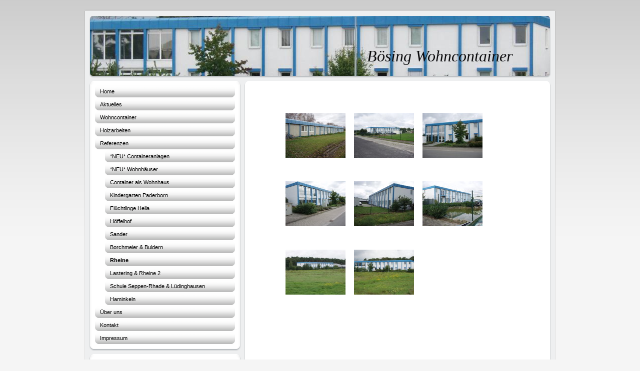

--- FILE ---
content_type: text/html; charset=UTF-8
request_url: http://www.boesing-wohncontainer.de/referenzen/rheine/
body_size: 6437
content:
<!DOCTYPE html>
<html lang="de"  ><head prefix="og: http://ogp.me/ns# fb: http://ogp.me/ns/fb# business: http://ogp.me/ns/business#">
    <meta http-equiv="Content-Type" content="text/html; charset=utf-8"/>
    <meta name="generator" content="IONOS MyWebsite"/>
        
    <link rel="dns-prefetch" href="//cdn.website-start.de/"/>
    <link rel="dns-prefetch" href="//105.mod.mywebsite-editor.com"/>
    <link rel="dns-prefetch" href="https://105.sb.mywebsite-editor.com/"/>
    <link rel="shortcut icon" href="http://www.boesing-wohncontainer.de/s/misc/favicon.png?1338388787"/>
        <title>Bösing Wohncontainer - Rheine</title>
    
    

<meta name="format-detection" content="telephone=no"/>
        <meta name="keywords" content="Wohncontainer Bösing, Handwerk, Container, Container Bösing, Bösing, Boesing, Holzarbeiten, Wohncontainer, Reken,"/>
            <meta name="description" content="Bösing Wohncontainer, Reken"/>
            <meta name="robots" content="index,follow"/>
        <link href="http://www.boesing-wohncontainer.de/s/style/layout.css?1706718717" rel="stylesheet" type="text/css"/>
    <link href="http://www.boesing-wohncontainer.de/s/style/main.css?1706718717" rel="stylesheet" type="text/css"/>
    <link href="http://www.boesing-wohncontainer.de/s/style/font.css?1706718717" rel="stylesheet" type="text/css"/>
    <link href="//cdn.website-start.de/app/cdn/min/group/web.css?1763478093678" rel="stylesheet" type="text/css"/>
<link href="//cdn.website-start.de/app/cdn/min/moduleserver/css/de_DE/common,counter,shoppingbasket?1763478093678" rel="stylesheet" type="text/css"/>
    <link href="https://105.sb.mywebsite-editor.com/app/logstate2-css.php?site=696727879&amp;t=1769094430" rel="stylesheet" type="text/css"/>

<script type="text/javascript">
    /* <![CDATA[ */
var stagingMode = '';
    /* ]]> */
</script>
<script src="https://105.sb.mywebsite-editor.com/app/logstate-js.php?site=696727879&amp;t=1769094430"></script>

    <link href="http://www.boesing-wohncontainer.de/s/style/print.css?1763478093678" rel="stylesheet" media="print" type="text/css"/>
    <script type="text/javascript">
    /* <![CDATA[ */
    var systemurl = 'https://105.sb.mywebsite-editor.com/';
    var webPath = '/';
    var proxyName = '';
    var webServerName = 'www.boesing-wohncontainer.de';
    var sslServerUrl = 'https://ssl.kundenserver.de/www.boesing-wohncontainer.de';
    var nonSslServerUrl = 'http://www.boesing-wohncontainer.de';
    var webserverProtocol = 'http://';
    var nghScriptsUrlPrefix = '//105.mod.mywebsite-editor.com';
    var sessionNamespace = 'DIY_SB';
    var jimdoData = {
        cdnUrl:  '//cdn.website-start.de/',
        messages: {
            lightBox: {
    image : 'Bild',
    of: 'von'
}

        },
        isTrial: 0,
        pageId: 919911243    };
    var script_basisID = "696727879";

    diy = window.diy || {};
    diy.web = diy.web || {};

        diy.web.jsBaseUrl = "//cdn.website-start.de/s/build/";

    diy.context = diy.context || {};
    diy.context.type = diy.context.type || 'web';
    /* ]]> */
</script>

<script type="text/javascript" src="//cdn.website-start.de/app/cdn/min/group/web.js?1763478093678" crossorigin="anonymous"></script><script type="text/javascript" src="//cdn.website-start.de/s/build/web.bundle.js?1763478093678" crossorigin="anonymous"></script><script src="//cdn.website-start.de/app/cdn/min/moduleserver/js/de_DE/common,counter,shoppingbasket?1763478093678"></script>
<script type="text/javascript" src="https://cdn.website-start.de/proxy/apps/static/resource/dependencies/"></script><script type="text/javascript">
                    if (typeof require !== 'undefined') {
                        require.config({
                            waitSeconds : 10,
                            baseUrl : 'https://cdn.website-start.de/proxy/apps/static/js/'
                        });
                    }
                </script><script type="text/javascript" src="//cdn.website-start.de/app/cdn/min/group/pfcsupport.js?1763478093678" crossorigin="anonymous"></script>    <meta property="og:type" content="business.business"/>
    <meta property="og:url" content="http://www.boesing-wohncontainer.de/referenzen/rheine/"/>
    <meta property="og:title" content="Bösing Wohncontainer - Rheine"/>
            <meta property="og:description" content="Bösing Wohncontainer, Reken"/>
                <meta property="og:image" content="http://www.boesing-wohncontainer.de/s/img/emotionheader.jpg"/>
        <meta property="business:contact_data:country_name" content="Deutschland"/>
    
    
    
    
    
    
    
    
</head>


<body class="body diyBgActive  cc-pagemode-default diy-market-de_DE" data-pageid="919911243" id="page-919911243">
    
    <div class="diyw">
        <div class="diyweb">
<div id="container">
	<div id="container_inner">
		<div id="container_innermost">
			<div id="container_wrapper">

				<div id="header">
					<div id="overlay_left"></div>
					<div id="overlay_right"></div>
					
					
<style type="text/css" media="all">
.diyw div#emotion-header {
        max-width: 940px;
        max-height: 120px;
                background: #FFFFFF;
    }

.diyw div#emotion-header-title-bg {
    left: 0%;
    top: 0%;
    width: 100%;
    height: 24%;

    background-color: #FFFFFF;
    opacity: 0.50;
    filter: alpha(opacity = 50);
    display: none;}
.diyw img#emotion-header-logo {
    left: 1.00%;
    top: 0.00%;
    background: transparent;
                border: 1px solid #CCCCCC;
        padding: 0px;
                display: none;
    }

.diyw div#emotion-header strong#emotion-header-title {
    left: 68%;
    top: 21%;
    color: #0C0C0E;
        font: italic normal 32px/120% 'Times New Roman', Times, serif;
}

.diyw div#emotion-no-bg-container{
    max-height: 120px;
}

.diyw div#emotion-no-bg-container .emotion-no-bg-height {
    margin-top: 12.77%;
}
</style>
<div id="emotion-header" data-action="loadView" data-params="active" data-imagescount="1">
            <img src="http://www.boesing-wohncontainer.de/s/img/emotionheader.jpg?1342609487.940px.120px" id="emotion-header-img" alt=""/>
            
        <div id="ehSlideshowPlaceholder">
            <div id="ehSlideShow">
                <div class="slide-container">
                                        <div style="background-color: #FFFFFF">
                            <img src="http://www.boesing-wohncontainer.de/s/img/emotionheader.jpg?1342609487.940px.120px" alt=""/>
                        </div>
                                    </div>
            </div>
        </div>


        <script type="text/javascript">
        //<![CDATA[
                diy.module.emotionHeader.slideShow.init({ slides: [{"url":"http:\/\/www.boesing-wohncontainer.de\/s\/img\/emotionheader.jpg?1342609487.940px.120px","image_alt":"","bgColor":"#FFFFFF"}] });
        //]]>
        </script>

    
            
        
            
    
            <strong id="emotion-header-title" style="text-align: left">Bösing Wohncontainer</strong>
                    <div class="notranslate">
                <svg xmlns="http://www.w3.org/2000/svg" version="1.1" id="emotion-header-title-svg" viewBox="0 0 940 120" preserveAspectRatio="xMinYMin meet"><text style="font-family:'Times New Roman', Times, serif;font-size:32px;font-style:italic;font-weight:normal;fill:#0C0C0E;line-height:1.2em;"><tspan x="0" style="text-anchor: start" dy="0.95em">Bösing Wohncontainer</tspan></text></svg>
            </div>
            
    
    <script type="text/javascript">
    //<![CDATA[
    (function ($) {
        function enableSvgTitle() {
                        var titleSvg = $('svg#emotion-header-title-svg'),
                titleHtml = $('#emotion-header-title'),
                emoWidthAbs = 940,
                emoHeightAbs = 120,
                offsetParent,
                titlePosition,
                svgBoxWidth,
                svgBoxHeight;

                        if (titleSvg.length && titleHtml.length) {
                offsetParent = titleHtml.offsetParent();
                titlePosition = titleHtml.position();
                svgBoxWidth = titleHtml.width();
                svgBoxHeight = titleHtml.height();

                                titleSvg.get(0).setAttribute('viewBox', '0 0 ' + svgBoxWidth + ' ' + svgBoxHeight);
                titleSvg.css({
                   left: Math.roundTo(100 * titlePosition.left / offsetParent.width(), 3) + '%',
                   top: Math.roundTo(100 * titlePosition.top / offsetParent.height(), 3) + '%',
                   width: Math.roundTo(100 * svgBoxWidth / emoWidthAbs, 3) + '%',
                   height: Math.roundTo(100 * svgBoxHeight / emoHeightAbs, 3) + '%'
                });

                titleHtml.css('visibility','hidden');
                titleSvg.css('visibility','visible');
            }
        }

        
            var posFunc = function($, overrideSize) {
                var elems = [], containerWidth, containerHeight;
                                    elems.push({
                        selector: '#emotion-header-title',
                        overrideSize: true,
                        horPos: 86.94,
                        vertPos: 74.09                    });
                    lastTitleWidth = $('#emotion-header-title').width();
                                                elems.push({
                    selector: '#emotion-header-title-bg',
                    horPos: 0,
                    vertPos: 0                });
                                
                containerWidth = parseInt('940');
                containerHeight = parseInt('120');

                for (var i = 0; i < elems.length; ++i) {
                    var el = elems[i],
                        $el = $(el.selector),
                        pos = {
                            left: el.horPos,
                            top: el.vertPos
                        };
                    if (!$el.length) continue;
                    var anchorPos = $el.anchorPosition();
                    anchorPos.$container = $('#emotion-header');

                    if (overrideSize === true || el.overrideSize === true) {
                        anchorPos.setContainerSize(containerWidth, containerHeight);
                    } else {
                        anchorPos.setContainerSize(null, null);
                    }

                    var pxPos = anchorPos.fromAnchorPosition(pos),
                        pcPos = anchorPos.toPercentPosition(pxPos);

                    var elPos = {};
                    if (!isNaN(parseFloat(pcPos.top)) && isFinite(pcPos.top)) {
                        elPos.top = pcPos.top + '%';
                    }
                    if (!isNaN(parseFloat(pcPos.left)) && isFinite(pcPos.left)) {
                        elPos.left = pcPos.left + '%';
                    }
                    $el.css(elPos);
                }

                // switch to svg title
                enableSvgTitle();
            };

                        var $emotionImg = jQuery('#emotion-header-img');
            if ($emotionImg.length > 0) {
                // first position the element based on stored size
                posFunc(jQuery, true);

                // trigger reposition using the real size when the element is loaded
                var ehLoadEvTriggered = false;
                $emotionImg.one('load', function(){
                    posFunc(jQuery);
                    ehLoadEvTriggered = true;
                                        diy.module.emotionHeader.slideShow.start();
                                    }).each(function() {
                                        if(this.complete || typeof this.complete === 'undefined') {
                        jQuery(this).load();
                    }
                });

                                noLoadTriggeredTimeoutId = setTimeout(function() {
                    if (!ehLoadEvTriggered) {
                        posFunc(jQuery);
                    }
                    window.clearTimeout(noLoadTriggeredTimeoutId)
                }, 5000);//after 5 seconds
            } else {
                jQuery(function(){
                    posFunc(jQuery);
                });
            }

                        if (jQuery.isBrowser && jQuery.isBrowser.ie8) {
                var longTitleRepositionCalls = 0;
                longTitleRepositionInterval = setInterval(function() {
                    if (lastTitleWidth > 0 && lastTitleWidth != jQuery('#emotion-header-title').width()) {
                        posFunc(jQuery);
                    }
                    longTitleRepositionCalls++;
                    // try this for 5 seconds
                    if (longTitleRepositionCalls === 5) {
                        window.clearInterval(longTitleRepositionInterval);
                    }
                }, 1000);//each 1 second
            }

            }(jQuery));
    //]]>
    </script>

    </div>


				</div>

				<div id="sidebar">

					<div class="sidebar_element altcolor">
						<div class="sidebar_top"></div>
						<div class="sidebar_middle">

							<div class="webnavigation"><ul id="mainNav1" class="mainNav1"><li class="navTopItemGroup_1"><a data-page-id="919911229" href="http://www.boesing-wohncontainer.de/" class="level_1"><span>Home</span></a></li><li class="navTopItemGroup_2"><a data-page-id="919911231" href="http://www.boesing-wohncontainer.de/aktuelles/" class="level_1"><span>Aktuelles</span></a></li><li class="navTopItemGroup_3"><a data-page-id="919911230" href="http://www.boesing-wohncontainer.de/wohncontainer/" class="level_1"><span>Wohncontainer</span></a></li><li class="navTopItemGroup_4"><a data-page-id="919911237" href="http://www.boesing-wohncontainer.de/holzarbeiten/" class="level_1"><span>Holzarbeiten</span></a></li><li class="navTopItemGroup_5"><a data-page-id="919911238" href="http://www.boesing-wohncontainer.de/referenzen/" class="parent level_1"><span>Referenzen</span></a></li><li><ul id="mainNav2" class="mainNav2"><li class="navTopItemGroup_5"><a data-page-id="924084839" href="http://www.boesing-wohncontainer.de/referenzen/neu-containeranlagen/" class="level_2"><span>*NEU* Containeranlagen</span></a></li><li class="navTopItemGroup_5"><a data-page-id="924079367" href="http://www.boesing-wohncontainer.de/referenzen/neu-wohnhäuser/" class="level_2"><span>*NEU* Wohnhäuser</span></a></li><li class="navTopItemGroup_5"><a data-page-id="923930851" href="http://www.boesing-wohncontainer.de/referenzen/container-als-wohnhaus/" class="level_2"><span>Container als Wohnhaus</span></a></li><li class="navTopItemGroup_5"><a data-page-id="923930623" href="http://www.boesing-wohncontainer.de/referenzen/kindergarten-paderborn/" class="level_2"><span>Kindergarten Paderborn</span></a></li><li class="navTopItemGroup_5"><a data-page-id="923930622" href="http://www.boesing-wohncontainer.de/referenzen/flüchtlinge-hella/" class="level_2"><span>Flüchtlinge Hella</span></a></li><li class="navTopItemGroup_5"><a data-page-id="919911239" href="http://www.boesing-wohncontainer.de/referenzen/höffelhof/" class="level_2"><span>Höffelhof</span></a></li><li class="navTopItemGroup_5"><a data-page-id="919911240" href="http://www.boesing-wohncontainer.de/referenzen/sander/" class="level_2"><span>Sander</span></a></li><li class="navTopItemGroup_5"><a data-page-id="919911241" href="http://www.boesing-wohncontainer.de/referenzen/borchmeier-buldern/" class="level_2"><span>Borchmeier &amp; Buldern</span></a></li><li class="navTopItemGroup_5"><a data-page-id="919911243" href="http://www.boesing-wohncontainer.de/referenzen/rheine/" class="current level_2"><span>Rheine</span></a></li><li class="navTopItemGroup_5"><a data-page-id="919911245" href="http://www.boesing-wohncontainer.de/referenzen/lastering-rheine-2/" class="level_2"><span>Lastering &amp; Rheine 2</span></a></li><li class="navTopItemGroup_5"><a data-page-id="919911242" href="http://www.boesing-wohncontainer.de/referenzen/schule-seppen-rhade-lüdinghausen/" class="level_2"><span>Schule Seppen-Rhade &amp; Lüdinghausen</span></a></li><li class="navTopItemGroup_5"><a data-page-id="919911244" href="http://www.boesing-wohncontainer.de/referenzen/haminkeln/" class="level_2"><span>Haminkeln</span></a></li></ul></li><li class="navTopItemGroup_6"><a data-page-id="919911232" href="http://www.boesing-wohncontainer.de/über-uns/" class="level_1"><span>Über uns</span></a></li><li class="navTopItemGroup_7"><a data-page-id="919911234" href="http://www.boesing-wohncontainer.de/kontakt/" class="level_1"><span>Kontakt</span></a></li><li class="navTopItemGroup_8"><a data-page-id="919911235" href="http://www.boesing-wohncontainer.de/impressum/" class="level_1"><span>Impressum</span></a></li></ul></div>

						</div>
						<div class="sidebar_bottom"></div>
					</div>

					<div class="sidebar_element altcolor">
						<div class="sidebar_top"></div>
						<div class="sidebar_middle">
							<div id="sidebar_content_wrapper">

									<div id="matrix_1024111938" class="sortable-matrix" data-matrixId="1024111938"><div class="n module-type-header diyfeLiveArea "> <h1><span class="diyfeDecoration">Hier finden Sie uns:</span></h1> </div><div class="n module-type-text diyfeLiveArea "> <p><strong>Bösing Wohncontainer</strong><br/>
Wellwiese 80﻿<br/>
48734 Reken</p>
<p> </p>
<p> </p>
<p style="text-align: left;">Telefon Büro : +49 2864 882046</p>
<p style="text-align: left;">Fax Büro       :  +49 2864 882045</p>
<p style="text-align: left;">Telefon Mobil : +49 171 3648101﻿</p>
<p style="text-align: left;">E-Mail           : <a href="http://www.boesing-wohncontainer.de/kontakt/">Kontaktformular</a></p> </div><div class="n module-type-hr diyfeLiveArea "> <div style="padding: 0px 0px">
    <div class="hr"></div>
</div>
 </div><div class="n module-type-imageSubtitle diyfeLiveArea "> <div class="clearover imageSubtitle" id="imageSubtitle-5783770477">
    <div class="align-container align-left" style="max-width: 240px">
        <a class="imagewrapper" href="http://www.boesing-wohncontainer.de/s/cc_images/cache_2419170032.jpg?t=1310288678" rel="lightbox[5783770477]">
            <img id="image_2419170032" src="http://www.boesing-wohncontainer.de/s/cc_images/cache_2419170032.jpg?t=1310288678" alt="" style="max-width: 240px; height:auto"/>
        </a>

        
    </div>

</div>

<script type="text/javascript">
//<![CDATA[
jQuery(function($) {
    var $target = $('#imageSubtitle-5783770477');

    if ($.fn.swipebox && Modernizr.touch) {
        $target
            .find('a[rel*="lightbox"]')
            .addClass('swipebox')
            .swipebox();
    } else {
        $target.tinyLightbox({
            item: 'a[rel*="lightbox"]',
            cycle: false,
            hideNavigation: true
        });
    }
});
//]]>
</script>
 </div><div class="n module-type-text diyfeLiveArea "> <p><span lang="EN-GB" xml:lang="EN-GB"></span></p> </div><div class="n module-type-hr diyfeLiveArea "> <div style="padding: 0px 0px">
    <div class="hr"></div>
</div>
 </div><div class="n module-type-header diyfeLiveArea "> <h1><span class="diyfeDecoration">Aktuelles</span></h1> </div><div class="n module-type-text diyfeLiveArea "> <p><span style="color:#fd040a;"><strong>Letztes Update: 24.04.2018</strong></span></p> </div><div class="n module-type-hr diyfeLiveArea "> <div style="padding: 0px 0px">
    <div class="hr"></div>
</div>
 </div><div class="n module-type-text diyfeLiveArea "> <p><a href="http://www.boesing-wohncontainer.de/aktuelles/" target="_self"><strong>04.05.2016 - 2 verschiedene Containeranlagen zu verkaufen</strong></a></p> </div><div class="n module-type-text diyfeLiveArea "> <p><strong>24.07.2015 - Neue Referenzen / Angebote</strong></p>
<p> </p>
<p><a href="http://www.boesing-wohncontainer.de/referenzen/" target="_self">Aktuelle und neue Referenzen hochgeladen</a>.</p>
<p><a href="http://www.boesing-wohncontainer.de/aktuelles/" target="_self">Attraktiver Wohn-/Bürocontainer zu verkaufen.</a></p> </div><div class="n module-type-text diyfeLiveArea "> <p><strong>27.11.2012 - Neuigkeiten</strong></p>
<p>Ab sofort bieten wir Ihnen auch neue Containeranlage an.</p>
<p><a href="http://www.boesing-wohncontainer.de/aktuelles/">Mehr unter Aktuelles.</a></p> </div><div class="n module-type-text diyfeLiveArea "> <p><strong>18.07.2012 - 35 Neue WohnContainer</strong></p>
<p>Aktuell stehen 35 WohnContainer zum Verkauf.</p>
<p><a href="http://www.boesing-wohncontainer.de/aktuelles/">Mehr unter Aktuelles.</a></p> </div><div class="n module-type-text diyfeLiveArea "> <p><strong>05.08.2011 - Bilder aktualisiert<br/></strong></p>
<p>Neue Bilder unter Referenzen</p> </div><div class="n module-type-text diyfeLiveArea "> <p><strong>11.07.2011 - Homepage online<br/></strong></p>
<p>Mit unserer neuen Internetpräsenz können wir Ihnen nun noch aktuellere Informationen bieten.</p> </div><div class="n module-type-remoteModule-counter diyfeLiveArea ">             <div id="modul_5783770476_content"><div id="NGH5783770476_" class="counter apsinth-clear">
		<div class="ngh-counter ngh-counter-skin-05a" style="height:20px"><div class="char" style="background-position:-15px 0px;width:15px;height:20px"></div><div class="char" style="background-position:-75px 0px;width:15px;height:20px"></div><div class="char" style="background-position:-105px 0px;width:15px;height:20px"></div><div class="char" style="background-position:-90px 0px;width:15px;height:20px"></div><div class="char" style="background-position:-45px 0px;width:15px;height:20px"></div></div>		<div class="apsinth-clear"></div>
</div>
</div><script>/* <![CDATA[ */var __NGHModuleInstanceData5783770476 = __NGHModuleInstanceData5783770476 || {};__NGHModuleInstanceData5783770476.server = 'http://105.mod.mywebsite-editor.com';__NGHModuleInstanceData5783770476.data_web = {"content":226874};var m = mm[5783770476] = new Counter(5783770476,9955,'counter');if (m.initView_main != null) m.initView_main();/* ]]> */</script>
         </div></div>

							</div>
						</div>
						<div class="sidebar_bottom"></div>
					</div>

				</div>

				<div id="content">
					<div id="content_back_top"></div>
					<div id="content_back_middle">
						<div class="gutter">
							<!-- content_start -->

							
        <div id="content_area">
        	<div id="content_start"></div>
        	
        
        <div id="matrix_1024111946" class="sortable-matrix" data-matrixId="1024111946"><div class="n module-type-gallery diyfeLiveArea "> <div class="ccgalerie clearover" id="lightbox-gallery-5783770486">

<div class="thumb_pro3" id="gallery_thumb_2419170077" style="width: 126px; height: 126px;">
	<div class="innerthumbnail" style="width: 126px; height: 126px;">		<a rel="lightbox[5783770486]" href="http://www.boesing-wohncontainer.de/s/cc_images/cache_2419170077.jpg?t=1310377723">			<img src="http://www.boesing-wohncontainer.de/s/cc_images/thumb_2419170077.jpg?t=1310377723" id="image_2419170077" alt=""/>
		</a>
	</div>

</div>

<div class="thumb_pro3" id="gallery_thumb_2419170078" style="width: 126px; height: 126px;">
	<div class="innerthumbnail" style="width: 126px; height: 126px;">		<a rel="lightbox[5783770486]" href="http://www.boesing-wohncontainer.de/s/cc_images/cache_2419170078.jpg?t=1310377726">			<img src="http://www.boesing-wohncontainer.de/s/cc_images/thumb_2419170078.jpg?t=1310377726" id="image_2419170078" alt=""/>
		</a>
	</div>

</div>

<div class="thumb_pro3" id="gallery_thumb_2419170079" style="width: 126px; height: 126px;">
	<div class="innerthumbnail" style="width: 126px; height: 126px;">		<a rel="lightbox[5783770486]" href="http://www.boesing-wohncontainer.de/s/cc_images/cache_2419170079.jpg?t=1310377727">			<img src="http://www.boesing-wohncontainer.de/s/cc_images/thumb_2419170079.jpg?t=1310377727" id="image_2419170079" alt=""/>
		</a>
	</div>

</div>

<div class="thumb_pro3" id="gallery_thumb_2419170080" style="width: 126px; height: 126px;">
	<div class="innerthumbnail" style="width: 126px; height: 126px;">		<a rel="lightbox[5783770486]" href="http://www.boesing-wohncontainer.de/s/cc_images/cache_2419170080.jpg?t=1310377728">			<img src="http://www.boesing-wohncontainer.de/s/cc_images/thumb_2419170080.jpg?t=1310377728" id="image_2419170080" alt=""/>
		</a>
	</div>

</div>

<div class="thumb_pro3" id="gallery_thumb_2419170081" style="width: 126px; height: 126px;">
	<div class="innerthumbnail" style="width: 126px; height: 126px;">		<a rel="lightbox[5783770486]" href="http://www.boesing-wohncontainer.de/s/cc_images/cache_2419170081.jpg?t=1310377728">			<img src="http://www.boesing-wohncontainer.de/s/cc_images/thumb_2419170081.jpg?t=1310377728" id="image_2419170081" alt=""/>
		</a>
	</div>

</div>

<div class="thumb_pro3" id="gallery_thumb_2419170082" style="width: 126px; height: 126px;">
	<div class="innerthumbnail" style="width: 126px; height: 126px;">		<a rel="lightbox[5783770486]" href="http://www.boesing-wohncontainer.de/s/cc_images/cache_2419170082.jpg?t=1310377729">			<img src="http://www.boesing-wohncontainer.de/s/cc_images/thumb_2419170082.jpg?t=1310377729" id="image_2419170082" alt=""/>
		</a>
	</div>

</div>

<div class="thumb_pro3" id="gallery_thumb_2419170083" style="width: 126px; height: 126px;">
	<div class="innerthumbnail" style="width: 126px; height: 126px;">		<a rel="lightbox[5783770486]" href="http://www.boesing-wohncontainer.de/s/cc_images/cache_2419170083.jpg?t=1310377729">			<img src="http://www.boesing-wohncontainer.de/s/cc_images/thumb_2419170083.jpg?t=1310377729" id="image_2419170083" alt=""/>
		</a>
	</div>

</div>

<div class="thumb_pro3" id="gallery_thumb_2419170084" style="width: 126px; height: 126px;">
	<div class="innerthumbnail" style="width: 126px; height: 126px;">		<a rel="lightbox[5783770486]" href="http://www.boesing-wohncontainer.de/s/cc_images/cache_2419170084.jpg?t=1310377730">			<img src="http://www.boesing-wohncontainer.de/s/cc_images/thumb_2419170084.jpg?t=1310377730" id="image_2419170084" alt=""/>
		</a>
	</div>

</div>
</div>
   <script type="text/javascript">
  //<![CDATA[
      jQuery(document).ready(function($){
          var $galleryEl = $('#lightbox-gallery-5783770486');

          if ($.fn.swipebox && Modernizr.touch) {
              $galleryEl
                  .find('a[rel*="lightbox"]')
                  .addClass('swipebox')
                  .swipebox();
          } else {
              $galleryEl.tinyLightbox({
                  item: 'a[rel*="lightbox"]',
                  cycle: true
              });
          }
      });
    //]]>
    </script>
 </div></div>
        
        
        </div>

							<!-- content_ende -->
						</div>
					</div>
					<div id="content_back_bottom"></div>
					<div class="c"></div>
				</div>  

			  <div id="footer" class="altcolor">

					<div id="contentfooter">
    <div class="leftrow">
                        <a rel="nofollow" href="javascript:window.print();">
                    <img class="inline" height="14" width="18" src="//cdn.website-start.de/s/img/cc/printer.gif" alt=""/>
                    Druckversion                </a> <span class="footer-separator">|</span>
                <a href="http://www.boesing-wohncontainer.de/sitemap/">Sitemap</a>
                        <br/> © Bösing Wohncontainer 2011 - Daniel Wüller<br/>
<br/>
            </div>
    <script type="text/javascript">
        window.diy.ux.Captcha.locales = {
            generateNewCode: 'Neuen Code generieren',
            enterCode: 'Bitte geben Sie den Code ein'
        };
        window.diy.ux.Cap2.locales = {
            generateNewCode: 'Neuen Code generieren',
            enterCode: 'Bitte geben Sie den Code ein'
        };
    </script>
    <div class="rightrow">
                
                <span class="loggedin">
            <a rel="nofollow" id="logout" href="https://105.sb.mywebsite-editor.com/app/cms/logout.php">Logout</a> <span class="footer-separator">|</span>
            <a rel="nofollow" id="edit" href="https://105.sb.mywebsite-editor.com/app/696727879/919911243/">Seite bearbeiten</a>
        </span>
    </div>
</div>



			  </div>

			</div>
		</div>
	</div>
</div>

<div id="background"></div></div>    </div>

    
    </body>


<!-- rendered at Wed, 10 Dec 2025 05:40:08 +0100 -->
</html>


--- FILE ---
content_type: text/css
request_url: http://www.boesing-wohncontainer.de/s/style/layout.css?1706718717
body_size: 1762
content:

body 
{
	margin: 0;
	padding:0
;
}

.diyw .diyweb{padding: 20px 0 120px;}

.diyw div#background {
	width: 100%;
	height: 473px;
	background: transparent url(http://www.boesing-wohncontainer.de/s/img/1012-body_bg.png) repeat-x;
	position: absolute;
	top: 0;
	z-index: 1;
}

* html .diyw div#background {
	filter: progid:DXImageTransform.Microsoft.AlphaImageLoader(src="http://www.boesing-wohncontainer.de/s/img/1012-body_bg.png", sizingMethod="scale");
	background-image: none;
}

.diyw .altcolor {
	background-color: #FFFFFF;
}


.diyw div#container {
	width: 940px;
	margin: 0 auto;
	position: relative;
	z-index: 2;
}

.diyw div#container_inner {
	background: url(http://www.boesing-wohncontainer.de/s/img/1012-container_bg_top.png) no-repeat 50% 0;
	margin: -2px -2px 0;
	padding: 2px 2px 0;
	position: relative;
	zoom: 1;
}

.diyw div#container_innermost {
	background: url(http://www.boesing-wohncontainer.de/s/img/1012-container_bg_bottom.png) no-repeat 50% 100%;
	margin: 0 -2px -6px;
	padding: 2px 2px 6px;
	position: relative;
	zoom: 1;
}

.diyw div#container_wrapper {
	background: url(http://www.boesing-wohncontainer.de/s/img/1012-container_bg.png) repeat-y 50% 0;
	margin: 0 -2px;
	padding: 0 12px 10px;
	position: relative;
	zoom: 1;
}

* html .diyw div#container_inner, * html .diyw div#container_innermost {
	background-image: none;
}

* html .diyw div#container_wrapper {
	background-image: url(http://www.boesing-wohncontainer.de/s/img/1012-container_bg.gif);
}

	

.diyw div#header {
	height: 120px;
	margin: 0 -10px 0;
	padding: 10px 0;
	background: url(http://www.boesing-wohncontainer.de/s/img/1012-header_bg.gif) no-repeat 50% 0;
	position: relative;
}

.diyw div#overlay_left {
	width: 15px;
	height: 140px;
	background: url(http://www.boesing-wohncontainer.de/s/img/1012-header_overlay_left.png) no-repeat;
	position: absolute;
	top: 0;
	left: 0;
	z-index: 10;
}

.diyw div#overlay_right {
	width: 15px;
	height: 140px;
	background: url(http://www.boesing-wohncontainer.de/s/img/1012-header_overlay_right.png) no-repeat;
	position: absolute;
	top: 0;
	right: 0;
	z-index: 11;
}

* html .diyw div#overlay_left {
	filter: progid:DXImageTransform.Microsoft.AlphaImageLoader(src="http://www.boesing-wohncontainer.de/s/img/1012-header_overlay_left.png", sizingMethod="scale");
	background-image: none;
}

* html .diyw div#overlay_right {
	filter: progid:DXImageTransform.Microsoft.AlphaImageLoader(src="http://www.boesing-wohncontainer.de/s/img/1012-header_overlay_right.png", sizingMethod="scale");
	background-image: none;
}

.diyw div#emotion-header {
	position: relative;
}

.diyw div#emotion-header strong#emotion-header-title {
	position: absolute;
	top: 0;
	left: 0;
}


.diyw div#content {
	width: 610px;
	float: right;
	background: #fff;
	margin-bottom: 6px;
}

.diyw div#content_back_top {
	background: url(http://www.boesing-wohncontainer.de/s/img/1012-content_bg_top.gif) no-repeat;
	height: 8px;
	margin: 0 -2px;
	padding: 0 2px;
	position: relative;
	zoom: 1;
}

.diyw div#content_back_middle {
	background: url(http://www.boesing-wohncontainer.de/s/img/1012-content_bg.gif) repeat-y 50% 0;
	margin: 0 -2px;
	padding: 0 2px;
	position: relative;
	zoom: 1;
}

.diyw div#content_back_bottom {
	background: url(http://www.boesing-wohncontainer.de/s/img/1012-content_bg_bottom.gif) no-repeat 50% 100%;
	height: 11px;
	margin: 0 -2px;
	padding: 0 2px;
	position: relative;
	zoom: 1;
}

.diyw div#content div.gutter {
	padding: 30px 70px 100px;
	min-height: 520px;
}


.diyw div#sidebar {
	width: 300px;
	float: left;
}

.diyw div.sidebar_element {
	margin-bottom: 6px;
}

.diyw div.sidebar_top {
	background: url(http://www.boesing-wohncontainer.de/s/img/1012-sidebar_bg_top.png) no-repeat 50% 0;
	height: 8px;
	margin: 0 -2px;
	padding: 0 2px;
	position: relative;
	zoom: 1;
}

.diyw div.sidebar_bottom {
	background: url(http://www.boesing-wohncontainer.de/s/img/1012-sidebar_bg_bottom.png) no-repeat 50% 100%;
	height: 10px;
	margin: 0 -2px;
	padding: 0 2px;
	position: relative;
	zoom: 1;
}

.diyw div.sidebar_middle {
	background-image: url(http://www.boesing-wohncontainer.de/s/img/1012-sidebar_bg.png);
	background-repeat: repeat-y;
	background-position: 50% 0;
	margin: 0 -2px;
	padding: 0 12px 3px;
	position: relative;
	zoom: 1;
}

* html .diyw div.sidebar_top {
	background-image: url(http://www.boesing-wohncontainer.de/s/img/1012-sidebar_bg_top.gif);
}

* html .diyw div.sidebar_bottom {
	background-image: url(http://www.boesing-wohncontainer.de/s/img/1012-sidebar_bg_bottom.gif);
}

* html .diyw div.sidebar_middle {
	background-image: url(http://www.boesing-wohncontainer.de/s/img/1012-sidebar_bg.gif);
}

* html .diyw ul.mainNav1 li a {
	filter: progid:DXImageTransform.Microsoft.AlphaImageLoader(src="http://www.boesing-wohncontainer.de/s/img/1012-menu_big_bg.png", sizingMethod="crop");
	background-image: none;
}

* html .diyw ul.mainNav2 li a {
	filter: progid:DXImageTransform.Microsoft.AlphaImageLoader(src="http://www.boesing-wohncontainer.de/s/img/1012-menu_medium_bg.png", sizingMethod="crop");
	background-image: none;
}

* html .diyw ul.mainNav3 li a {
	filter: progid:DXImageTransform.Microsoft.AlphaImageLoader(src="http://www.boesing-wohncontainer.de/s/img/1012-menu_small_bg.png", sizingMethod="crop");
	background-image: none;
}


.diyw ul.mainNav1 {
	margin: 0;
	padding: 0;
	list-style: none;
}

.diyw ul.mainNav1 li {
	width: 280px;
}

.diyw ul.mainNav1 li a {
	text-decoration: none;
	display: block;
	width: 260px;
	
	line-height: 26px;
	padding: 0 10px;
	background: url(http://www.boesing-wohncontainer.de/s/img/1012-menu_big_bg.png) no-repeat;
}

.diyw ul.mainNav1 li a:hover, .diyw ul.mainNav1 li a.current {
	font-weight: bold;
}

.diyw ul.mainNav2 {
	margin: 0;
	padding: 0;
	list-style: none;
}

.diyw ul.mainNav2 li a {
	background: url(http://www.boesing-wohncontainer.de/s/img/1012-menu_medium_bg.png) no-repeat;
	width: 240px;
	padding: 0 10px 0 30px;
}

.diyw ul.mainNav3 {
	margin: 0;
	padding: 0;
	list-style: none;
}

.diyw ul.mainNav3 li a {
	background: url(http://www.boesing-wohncontainer.de/s/img/1012-menu_small_bg.png) no-repeat;
	width: 220px;
	padding: 0 10px 0 50px;
}

.diyw div#sidebar_content_wrapper {
	padding: 10px 10px;
}


.diyw div#footer {
	clear: both;
	width: 900px;
	height: 58px;
	margin: 0 -2px -4px;
	padding: 10px 12px 14px;
	background-image: url(http://www.boesing-wohncontainer.de/s/img/1012-footer_gradient.png);
	background-repeat: no-repeat;
	position: relative;
	zoom: 1;
}

.diyw br.c {
	display: block;
}


.diyw div#sidebar div.modulelt {
	position: relative;
	z-index: 9999px;
}



body .diyw
{
	font: normal 11px/140% Verdana, Arial, Helvetica, sans-serif;
	color: #666666;
}
 .diyw p, .diyw table, .diyw td {
	font: normal 11px/140% Verdana, Arial, Helvetica, sans-serif;
	color: #666666;
}

.diyw h1 {
	font: bold 14px/140% Verdana, Arial, Helvetica, sans-serif;
	color: #000000;
}

.diyw h2 {
	font: bold 12px/140% Verdana, Arial, Helvetica, sans-serif;
	color: #666666;
}


.diyw a.trackbackUrl, 
.diyw a.trackbackUrl:link,
.diyw a.trackbackUrl:visited,
.diyw a.trackbackUrl:hover,
.diyw a.trackbackUrl:active {
	background: #EEEEEE none repeat scroll 0% 0%;
	border: 1px solid black;
	color: #333333;
	padding: 2px;
	text-decoration: none;
}

.diyw a:link,
.diyw a:visited {
	text-decoration: underline; 
	color: #DB2F2C;
}

.diyw a:active, 
.diyw a:hover {
	text-decoration: none; 
	color: #DB2F2C;
}

.diyw div.hr {
	border-bottom-style: dotted;
	border-bottom-width: 1px; 
	border-color: #CCCCCC;
	height: 1px;
}
 
.diyw .altcolor,
.diyw .altcolor p {
	color: #000000;
}

.diyw .altcolor h1 {
	color: #000000;
}

.diyw .altcolor h2 {
	color: #000000;
}

.diyw .altcolor a:link,
.diyw .altcolor a:visited {
	color: #000000;
}

.diyw .altcolor a:active, 
.diyw .altcolor a:hover {
	color: #000000;
}

.diyw .altcolor div.hr {
	border-color: #000000;
}


--- FILE ---
content_type: text/css
request_url: http://www.boesing-wohncontainer.de/s/style/main.css?1706718717
body_size: 37
content:
.body { background-color: #F5F5F5; } 